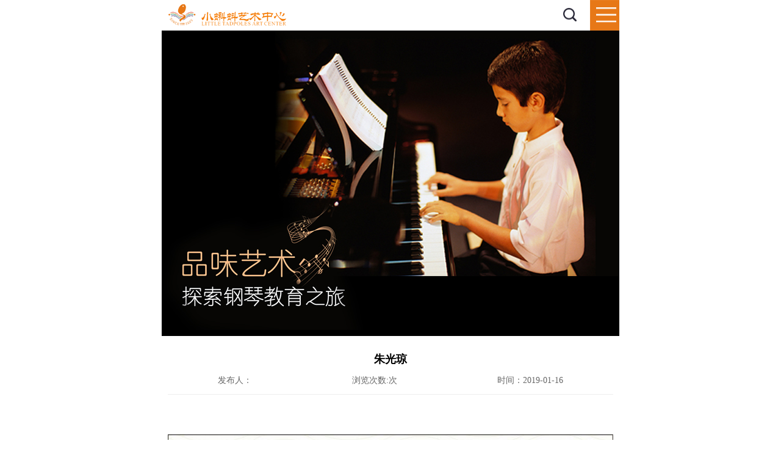

--- FILE ---
content_type: text/html; charset=utf-8
request_url: http://m.xkdys.com/index.php?m=content&c=index&a=show&catid=200&id=549
body_size: 2623
content:
<!DOCTYPE html>
<html lang="zh">
<head>
<meta charset="UTF-8" />
<meta name="viewport" content="width=device-width,user-scalable=no" />
<meta http-equiv="X-UA-Compatible" content="ie=edge" />
<title>朱光琼 - 师资团队 - 小蝌蚪钢琴艺术中心</title>
<meta name="keywords" content="小蝌蚪钢琴艺术中心">
<meta name="description" content="小蝌蚪钢琴学校法人代表，中国音乐家协会会员、中国音乐家协会考级评委、中央音乐学院师资认证钢琴高级教师、中央音乐学院奥尔夫师资认证高级教师，毕业于合肥师范学院">
<link rel="stylesheet" type="text/css" href="http://m.xkdys.com/statics/images/mxkd/css/style.css" />
<script src="http://m.xkdys.com/statics/images/mxkd/js/jquery-2.2.3.min.js"></script>
<script src="http://m.xkdys.com/statics/images/mxkd/js/touchslider.js"></script>
<script src="http://m.xkdys.com/statics/images/mxkd/js/jquery.SuperSlide.2.1.1.js"></script>
<script src="http://m.xkdys.com/statics/images/mxkd/js/more.js"></script>
</head>

<body>
<div class="wrap"> <header class="clearfix">
  <div class="header-cont"> <a href="http://m.xkdys.com/" class="logo"><img src="http://m.xkdys.com/statics/images/mxkd/img/logo.png" /></a>
    <div class="ss-btn"> <img src="http://m.xkdys.com/statics/images/mxkd/img/zoom.png" alt="" /> </div>
    <a href="javascript:void(0)" class="nav-btn"><img src="http://m.xkdys.com/statics/images/mxkd/img/bar.png" /></a> </div>
    <form action="http://m.xkdys.com/index.php" method="get">
    <div class="ss-cont">
      <input type="hidden" name="m" value="search"/>
      <input type="hidden" name="typeid" value="0" id="typeid"/>
      <input type="text"  name="q" id="q" placeholder="请输入您要搜索的关键词" class="t1" />
      <input type="submit" value=" " class="t2">
      <span class="cancel">取消</span> </div>
    </form>
</header>
<div class="navbar">
  <ul>
    <li> <a href="http://m.xkdys.com/">网站首页</a> </li>
    <li> <a href="http://m.xkdys.com/index.php?m=content&c=index&a=lists&catid=2">关于我们</a> </li>
    <li> <a href="http://m.xkdys.com/index.php?m=content&c=index&a=lists&catid=205">课程介绍</a> </li>
    <li> <a href="http://m.xkdys.com/index.php?m=content&c=index&a=lists&catid=200">师资力量</a> </li>
    <li> <a href="http://m.xkdys.com/index.php?m=content&c=index&a=lists&catid=225">学生园地</a> </li>
    <li> <a href="http://m.xkdys.com/index.php?m=content&c=index&a=lists&catid=147">新闻动态</a> </li>
    <li> <a href="http://m.xkdys.com/index.php?m=content&c=index&a=lists&catid=152">联系我们</a> </li>
  </ul>
</div>
  <div class="neibanner"> <img src="http://m.xkdys.com/statics/images/mxkd/img/neibanner.jpg" alt="" /> </div>
  <div class="clearfix detailpage ">
    <div class="left">
      <div class="detail-tit">
        <h2>朱光琼</h2>
        <p> <span>发布人：</span><span>浏览次数:<b id="hits"></b>次</span>
        <span>时间：2019-01-16</span>
        </p>
      </div>
      <div class="detail-cont"> <span font-size:="" microsoft="" style="color: rgb(51, 51, 51); font-family: ">&nbsp; &nbsp; <img alt="" src="http://www.xkdys.com/uploadfile/2019/0330/20190330042104311.jpg" style="width: 860px; height: 1216px;" />&nbsp; &nbsp;<br />
&nbsp; &nbsp; &nbsp; &nbsp;小蝌蚪钢琴学校法人代表，中国音乐家协会会员、中国音乐家协会考级评委、中央音乐学院师资认证钢琴高级教师、中央音乐学院奥尔夫师资认证高级教师，毕业于合肥师范学院，后分别在中央音乐学院、上海音乐学院持续学习9年，至2019年已从教26年， 2005年创办小蝌蚪钢琴学校至今，2015开始研发小蝌蚪新课程体系，2017年小蝌蚪新模式下全新的课程体系投入使用，坚定走好每一步并坚信＂实践是检验真理的唯一标准＂。</span> <img src="http://www.xkdys.com/uploadfile/2019/0116/20190116100150446.jpg"> </div>
      <div class="fenpian"> <a href="http://m.xkdys.com/index.php?m=content&c=index&a=show&catid=200&id=547"><span>上一篇：</span><span>张于艳</span></a> <a href="http://m.xkdys.com/index.php?m=content&c=index&a=show&catid=200&id=622"><span>下一篇：</span><span>李丽华</span></a>
	  <a href="" class="back-btn">返回列表页</a>
	  </div>
    </div>
  </div>
  <div class="hot-tui">
    <div class="clearfix div1">
      <h2 class="fl">热门推荐<b></b></h2>
      <a href="http://m.xkdys.com/index.php?m=content&c=index&a=lists&catid=147" class="more fr">更多</a> </div>
    <ul class="news-tui">
        
            <li  style="margin-left:0;" > <a href="http://m.xkdys.com/index.php?m=content&c=index&a=show&catid=226&id=329"><span></span>2021年音协安徽考区（寒假）...</a> </li>
            <li > <a href="http://m.xkdys.com/index.php?m=content&c=index&a=show&catid=226&id=312"><span></span>2020年全国音乐素养等级考试...</a> </li>
            <li  style="margin-left:0;" > <a href="http://m.xkdys.com/index.php?m=content&c=index&a=show&catid=175&id=306"><span></span>&ldquo;爱音乐&middot;爱生活&rdquo;－2020小...</a> </li>
            <li > <a href="http://m.xkdys.com/index.php?m=content&c=index&a=show&catid=226&id=289"><span></span>练琴小秘诀大汇总</a> </li>
            <li  style="margin-left:0;" > <a href="http://m.xkdys.com/index.php?m=content&c=index&a=show&catid=175&id=298"><span></span>小蝌蚪团队四月常州之旅</a> </li>
            <li > <a href="http://m.xkdys.com/index.php?m=content&c=index&a=show&catid=175&id=282"><span></span>中央音乐学院2018音乐等级考...</a> </li>
            <li  style="margin-left:0;" > <a href="http://m.xkdys.com/index.php?m=content&c=index&a=show&catid=175&id=281"><span></span>小蝌蚪高端钢琴教育新模式启...</a> </li>
            <li > <a href="http://m.xkdys.com/index.php?m=content&c=index&a=show&catid=175&id=279"><span></span>2017年小蝌蚪考级喜讯</a> </li>
            <li  style="margin-left:0;" > <a href="http://m.xkdys.com/index.php?m=content&c=index&a=show&catid=175&id=294"><span></span>合肥小蝌蚪钢琴艺术中心2018-...</a> </li>
        
          </ul>
	<div class="clear"></div>
  </div>
  <div class="footer">
  <div class="div1"> <a href="http://mxkdys.hfsxw.cn/">网站首页</a>
    </li>
    <a href="http://m.xkdys.com/index.php?m=content&c=index&a=lists&catid=2">关于我们</a> <a href="http://m.xkdys.com/index.php?m=content&c=index&a=lists&catid=205">课程介绍</a> <a href="http://m.xkdys.com/index.php?m=content&c=index&a=lists&catid=200">师资力量</a> <a href="http://m.xkdys.com/index.php?m=content&c=index&a=lists&catid=224">学生园地</a> <a href="http://m.xkdys.com/index.php?m=content&c=index&a=lists&catid=147">新闻动态</a> <a href="http://m.xkdys.com/index.php?m=content&c=index&a=lists&catid=152">联系我们</a> </div>
  <div class="div2">
    <h2>联系我们</h2>
    <p><img src="http://m.xkdys.com/statics/images/mxkd/img/i1.png" alt="" />24小时服务热线：0551-65359080 </p>
    <p><img src="http://m.xkdys.com/statics/images/mxkd/img/i2.png"/>服务邮箱：948030979@qq.com</p>
    <p><img src="http://m.xkdys.com/statics/images/mxkd/img/i3.png" alt="" />传真：0551-65359080</p>
    <p><img src="http://m.xkdys.com/statics/images/mxkd/img/i4.png"/>合肥高新区天柱路19号梦园小区梦园商城A座301室</p>
  </div>
  <form method="post" action="index.php?m=formguide&c=index&a=show&formid=15&siteid=1" name="myform" id="myform">
    <div class="message">
      <input type="text" name="info[tel]" id="tel" placeholder="留下你的电话号码我们直接联系您！" />
      <input type="hidden" name="info[name]" id="name" value=" " />
      <input type="hidden" name="info[address]" id="address" value=" " />
      <input type="hidden" name="info[email]" id="email" value=" " />
      <input type="submit" name="dosubmit" id="dosubmit" value="提交" />
    </div>
  </form>
  <div class="code"> <img src="http://m.xkdys.com/statics/images/mxkd/img/c1.png" alt="" /> <img src="http://m.xkdys.com/statics/images/mxkd/img/c2.png" alt="" /> </div>
</div>
<div class="copyright">
  <p> COPYRIGHT©2007-2020 小蝌蚪钢琴艺术中心  <br />
   版权所有 <a href="https://beian.miit.gov.cn/" target="_blank" style="color:#fff;">皖ICP备18026474号-1</a> </p>
</div>
 </div>
</body>
</html>
<script language="JavaScript" src="http://m.xkdys.com/api.php?op=count&id=549&modelid=3"></script>

--- FILE ---
content_type: text/html; charset=utf-8
request_url: http://m.xkdys.com/api.php?op=count&id=549&modelid=3
body_size: 57
content:
API handler does not exist

--- FILE ---
content_type: text/css
request_url: http://m.xkdys.com/statics/images/mxkd/css/style.css
body_size: 5280
content:
@charset "utf-8";     
/* reset */  
*{ box-sizing: border-box; margin:0; padding:0; font-weight: normal;}
body,div,dl,dt,dd,ul,ol,li,h1,h2,h3,h4,h5,h6,pre,code,form,fieldset,legend,textarea,p,blockquote,th,td,input,select,textarea,button {margin:0;padding:0;
font-size: 14px;}  /* 初始化标签在所有浏览器中的margin、padding值 */  
fieldset,img {border:0 none}  /* 重置fieldset（表单分组）、图片的边框为0*/  
dl,ul,ol,menu,li {list-style:none}   /* 重置类表前导符号为onne,menu在HTML5中有效 */  
blockquote, q {quotes: none}   /* 重置嵌套引用的引号类型 */  
blockquote:before, blockquote:after,q:before, q:after {content:'';content:none}  /* 重置嵌套引用*/  
input,select,textarea,button {vertical-align:middle; border:none; background:none;}  /* 重置表单控件垂直居中*/  
button {border:0 none;background-color:transparent;cursor:pointer}  /* 重置表单button按钮效果 */  
body {background:#fff}   /* 重置body 页面背景为白色 */  
body,th,td,input,select,textarea,button {font-size:12px;line-height:1 ;font-family:"微软雅黑", "黑体","宋体";color:#666} /* 重置页面文字属性 */  
a {color:#666;text-decoration:none}  /* 重置链接a标签 */  
a:active, a:hover {text-decoration:none}   /* 重置链接a标签的鼠标滑动效果 */  
address,caption,cite,code,dfn,em,var {font-style:normal;font-weight:normal}  /* 重置样式标签的样式 */  
caption {display:none;}    /* 重置表格标题为隐藏 */  
table {width:100%;border-collapse:collapse;border-spacing:0;table-layout:fixed;}    /* 重置table属性 */  
img{ display: block; max-width: 100%;}  /* 图片在当前行内的垂直位置 */  
select{ outline: none;}
.fl{ float:left;}
.fr{ float:right;}
.clearfix{*zoom:1;} 
.clearfix:before,.clearfix:after{display:table; line-height:0; content:"";}
.clearfix:after{clear:both;}
a {outline: none;}    
a:active {star:expression(this.onFocus=this.blur());} 
.bg-block{ height: 15px; background: #F5F5F5;}
.clear{clear:both;}
.wrap{ max-width: 750px; width: 100%;  margin:auto; overflow: hidden; position: relative; }


.wrap{ max-width: 750px; width:100%; margin:auto; overflow: hidden; }
header{position: fixed; top: 0; max-width: 750px;  z-index: 9999; background:#fff;  height: 50px;  overflow: hidden; width: 100%; margin: 0 auto;
display: flex; justify-content:space-between; align-items: center; } 
.logo{width: 90%;  padding-left: 10px;}
.logo img{ height: 40px;}
.nav-btn img{height:50px; }
.ss-btn img{ height:22px; width: 22px; display: block; }
.ss-btn{ display: block; width: 24px !important;  height: 24px !important; margin-right: 20px;}
.header-cont{ display: flex; top: 0; left: 0; right: 0; height: 50px; align-items: center; position: absolute; width: 100%;}
.ss-cont{ display: flex; left: -100%; position: absolute; align-items: center; justify-content: space-between; width: 100%; padding: 0 10px; }
.t2{ display: block; background: #fff url(../img/zoom.png) no-repeat center; width: 24px; height: 24px; background-size: 100% 100%;}
.t1{ font-size: 14px; color: #666; width:80%;  height: 30px;}
header form{height:30px;}

.navbar{ position: fixed; top:50px;  background:#FFFFFF;   left: 0; right: 0;
 display: none;z-index: 333; right: 0; width:100%; max-width: 750px; margin: 0 auto;} 
.navbar li a{ display: block; text-align: center; font-size: 16px; padding:15px 0; color: #000; width: 100%;  }
.navbar li{  transition:all  0.36s;  animation-duration:1s;  animation-name:fadeLeft; animation-fill-mode:both;  width:100%;
border-bottom: 1px solid #f5f5f5;}

.banner{ position: relative; margin-top: 50px;}
.banner .hd{ position: absolute; bottom: 15px; z-index: 3; left: 0; right: 0;}
.banner .hd ul{ display: flex; justify-content: center;} 
.banner .hd li{ height: 2px; background: #fff; margin: 0 5px; width: 10px; height: 10px; border-radius: 100%}
.banner .hd li.on{ background: #E60012;}


.biaodan{ padding: 30px;  box-shadow: 0 0 5px 3px rgba(0,0,0,0.1);}
.biaodan h3{font-size: 18px; text-align: center; color: #e77817; padding:0 0 15px 0;}
.biaodan input{ display: block; outline:none; padding-left: 10px; color: #999; border:1px solid #F5F5F5; height: 40px; width: 100%; margin-bottom: 20px;}
.biaodan input[type=submit]{  background:#E77817; font-size: 16px; color: #fff; width: 150px; margin: 0 auto;}
.biaodan select{ width: 100%; border:1px solid #F5F5F5;    margin-bottom: 20px; color: #999; font-size: 14px; height: 40px; line-height: 40px; padding-left: 1%; }


.title h3{ text-align: center; color:#343434; font-size: 20px;  position: relative;} 
.title h5{ color: #343434; font-size: 12px; text-transform: uppercase; text-align: center; font-family: arial; 
 position: relative; white-space: nowrap; overflow: hidden; height: 30px; line-height: 30px;}
.title p{ text-align: center; font-size: 14px; color: #343434; padding:0 10px; white-space: nowrap; height: 30px; line-height: 30px; overflow: hidden;
text-overflow: ellipsis;}
.title{ padding-bottom: 30px;}

.sec1{ padding: 40px 0 10px 0;}
.sec1 ul{ display: flex; flex-wrap: wrap; margin-right: -10px; }
.sec1 li a{ display: block; padding-right: 10px;}
.sec1 li img{ display: block; width: 100%;}
.sec1 li{ width: 50%; padding-bottom: 20px; }
.sec1 li h3{ font-size: 16px; text-align: center; padding: 20px 0 10px 0; color: #aaa;}
.sec1 li span{ color: #000; font-size: 16px; text-align: center; display: block;}
.sec1 li:last-child span{ padding-top: 25px; line-height: 24px;}

.sec2{ padding: 0 10px;}
.sec2 .div1 img{ width: 100%; margin: 0 auto;}
.sec2 .p1{  line-height: 24px; font-size: 14px; background:#fef7f1; padding: 10px;}

.zixun{ padding-bottom: 40px;}

.sec4{ background-size: 100% 100%;}
.tab-wrap{ border-bottom: 1px solid #eeeeee; margin-bottom: 20px;}
.tab-wrap .tab-hd{  margin: 0 auto;}
.tab-wrap .tab-hd ul{ display: flex; justify-content: space-around;}
.tab-wrap .tab-hd li{  font-weight: bold; color: #333; font-size: 18px; position: relative;
height: 80px; line-height: 80px; cursor: pointer; transition: all 0.6s;}
.tab-wrap .tab-hd li a{color:#333;}
.tab-wrap .tab-hd li.on b{ display: block; width: 0; height: 0; border-bottom: 8px solid #E77817; border-left: 8px solid transparent;
border-right: 8px solid transparent; border-top: 8px solid transparent; position: absolute; left: 50%; bottom: 0;}

.sec4 .box li a{ display: block;  clear: both;  display: flex;  box-shadow: 0 0 3px 2px rgba(0,0,0,0.1);  margin: 10px;}
.sec4 li figure{  width: 38%;}
.sec4 li figure img{ width: 100%;}
.sec4 li figcaption{  background: #fff; padding:10px; width: 62%; position: relative;}
.sec4 li h2{ padding: 10px 0;}
.sec4 li h2 span{  display: inline-block; font-weight: bold; color: #000; font-size: 20px;}
.sec4 li h2 b{  display: inline-block;  color: #E77817; font-size: 14px; padding-left: 10px;}
.sec4 li p{ color: #888; font-size: 13px; line-height: 30px; height: 60px; overflow: hidden;}
.sec4 li i{ display: block; background: #E77817; height: 2px; width: 18px; margin-top: 20px; }
.sec4 li strong{ display: block; border-top: 1px solid #F5F5F5; text-align: right;  color: #E77817; padding-right: 10px;
position: absolute; left: 0; right: 0; bottom: 0; height: 35px; line-height: 35px;}

.sec4 .w1280{ position: relative;}
.sec4 .list{ display: none;}
.sec4 .prev{ position: absolute;  height: 40px; width: 40px; background: #E77817;  bottom: -70px; line-height: 50px; left: 38%;
text-align: center; transition: all 0.6s; cursor: pointer; display: flex;align-items: center; justify-content: center;}
.sec4 .next{  position: absolute;  height: 40px; width: 40px; background: #E77817;   bottom: -70px; line-height: 50px;
text-align: center; transition: all 0.6s; cursor: pointer; display: flex; align-items: center; justify-content: center; right: 38%;}


.sec5{ background: url(../img/bg1.png) no-repeat top center; width: 100%; overflow: hidden; padding: 40px 0 30px 0; margin-top: 100px;}
.sec5 .title h3{ color:#fff; } 
.sec5 .title h5{ color: #fff; }
.sec5 .title p{ color: #fff; }
.sec5 ul{ margin-top: 0px; display: flex; flex-wrap: wrap; justify-content: space-between; padding: 0 10px;}
.sec5 ul li{ border-radius: 10px; padding:10px 5px; width:50%; background: #fff; margin-bottom: 10px; width: 49%;}
.sec5 ul li a{ display: block;}
.sec5 ul li img{ display: block;  height: 36px; margin: 5px auto; }
.sec5 ul li p{ color: #333; font-size: 14px; text-align: center; line-height: 24px; }



.sec6{ padding: 40px 0;}
.sec6 .tab-wrap{ margin-top: -30px;}

.sec6 .ul1{ display: flex; flex-wrap: wrap; }
.sec6 .ul1 li{ width: 49.5%; margin-left:1%; margin-bottom: 40px; position: relative; float:left;}
.sec6 .ul1 li figcaption{ position: absolute; left: 10%; right: 10%; bottom: -39px; z-index: 33;}

.sec6 .ul1 li h3{ background: rgba(0,0,0,0.8); color: #fff; font-size: 14px; text-align: center; height: 40px; line-height: 40px;}
.sec6 .ul1 li h4{ background: #f1f1f1;  font-size: 14px; text-align: center; height: 40px; line-height: 40px;
display: flex; align-items: center; justify-content: center;}
.sec6 .ul1{display:none;}
.sec6 .ul1.on{display:block;}

.sec7 .title{ padding-bottom: 0;}
.sec7 .ul-list ul{ display: flex;  flex-wrap: wrap; justify-content: space-between; padding: 0 10px;}
.sec7 .ul-list li{  width: 49%; margin-left: 1%; box-shadow: 0 0 5px 5px rgba(0,0,0,0.1); margin-bottom: 20px;}
.sec7 .ul-list li a{ display: block;  }
.sec7 .ul-list li h4{ font-size: 14px; color: #888;}
.sec7 .ul-list li figcaption{ padding: 10px;}
.sec7 .ul-list li h2{ color: #000; font-size: 16px;  height: 30px; line-height: 30px; overflow: hidden;}
.sec7 .ul-list li p{ line-height: 24px; color: #888; font-size: 14px; height: 48px; overflow: hidden;}
.sec7 .ul-list{display:none;}
.sec7 .ul-list.on{display:block;}

.footer{ background: url(../img/footer-bg.png) no-repeat top center; background-size: 100% 100%; padding: 30px 10px; margin-top: 20px;}
.footer .div1{ display: flex; flex-wrap: wrap;  border-bottom: 1px solid #be6f2e; padding-bottom: 20px;}
.footer .div1 a{ display: block; width: 25%; color: #000;font-size: 14px; padding: 10px 0; text-align: left;}
.footer .div2 img{ display: inline-block; vertical-align: middle; margin-right: 10px;}
.footer .div2 p{ color: #000; font-size: 14px;  line-height: 30px;}
.footer .div2 h2{ padding: 15px 0 20px 0; color: #000; font-size: 18px;}
.footer .div2{ padding: 20px 0;}

 .message{ border:2px solid #181818; height: 44px;  background: #181818;  display: flex; justify-content: space-between; line-height: 44px;
 width: 95%; margin: 15px auto 0 auto;}
 .message input[type=text]{ background: #181818; color: #7b7b7b; font-size: 14px; display: block;  height: 40px; line-height: 40px;
width: 80%; padding-left: 10px; outline:none;}
.message input[type=submit]{ background: #e77817; color: #fff; font-size: 14px; width: 20%; height: 40px;}
.footer .code{ display: block; margin: 0 auto; display: flex; justify-content: space-around; width: 210px; margin-top: 25px;}
.footer .code img{ display: block; margin: 0 10px;}

.copyright{ background: #000; padding: 10px 0;}
.copyright p{ color: #fff; opacity: 0.5;  text-align: center; line-height: 22px;}


.neibanner{ margin-top: 50px;}
.neibanner img{ display: block; width: 100%; height: auto; }

.breadcrumb{ padding:30px 10px 20px 10px;  border-bottom: 5px solid #F5F5F5;}
.breadcrumb h3{ font-size: 20px; font-weight: bold; color: #000;  padding-bottom: 25px; text-align: center;}
.fenlei { display: flex; flex-wrap: wrap; justify-content: center;}
.fenlei a{ display: inline-block; color: #666; font-size: 14px; background: #F5F5F5; height: 36px; line-height: 36px; padding: 0 20px;
border-radius: 5px; margin: 0 10px 10px 0; text-align: center;}
.fenlei{ text-align: left;}
.fenlei a.on,.fenlei a:hover{ background: #E77817; color: #fff;}

.newslist{ padding: 25px 10px;}
.newslist li a{ display: flex; padding: 15px 0 ; border-bottom: 1px solid #F5F5F5; }
.newslist li figure{ width: 35%; }
.newslist li figure img{ width: 100%;}
.newslist li figcaption{  padding-left: 10px; width: 65%;}
.newslist li h2{ color: #000; font-size: 16px; margin:5px 0; height: 20px; line-height: 20px; overflow: hidden; white-space: normal; text-overflow: ellipsis; font-weight: bold;} 
.newslist li p{ color: #666; font-size:14px; line-height: 24px; height:48px; overflow: hidden; }
.newslist li h3{ padding: 10px 0 10px 0;}
.newslist .view { display: inline-block; background: url(../img/view.png) no-repeat left center; padding-left: 22px; color: #999; font-size: 14px; height: 16px;}
.newslist .time{ display: inline-block; background: url(../img/time.png) no-repeat left center; padding-left: 22px;  color: #999; font-size: 14px; height: 16px}


.fenye{ display: flex; padding: 15px 10px 25px 10px; justify-content: center;}
.fenye a{ background: #f5f5f5; color: #333; display: block; padding: 10px; margin: 0 5px;}
.fenye span{ background: #E77817; color: #fff; display: block; padding: 10px; margin: 0 5px;}
.fenye a.on{ background: #E77817; color: #fff;}

.hot-tui { padding: 0 10px; }
.hot-tui .div1{   border-bottom: 1px solid #F5F5F5; margin-bottom: 25px;}
.hot-tui h2{ color: #000; font-size: 16px; font-weight: bold; height: 40px; line-height: 40px; position: relative;}
.hot-tui h2 b{ display: block; background: #E77817; width:70px; height: 2px; }
.hot-tui  a.more{ color: #E77817; font-size: 16px; height: 40px; line-height: 40px; padding-right: 5px;}
.news-tui ul{width:100%;}
.news-tui li a{ display: block; height: 36px; line-height: 36px; text-align: center; color: #333;  text-align: left; overflow: hidden; padding: 0 5px;} 
.news-tui li span{ display: inline-block; width: 8px; height: 8px; background: #E77817; transform: rotate(45deg); margin-right: 10px;}
.news-tui li{ overflow: hidden;width: 49%; margin-left:2%; float:left;}



.caselist{ padding: 25px 5px 10px 5px; display: flex; flex-wrap: wrap; justify-content: space-between;}
.caselist li{ width: 50%; margin-bottom: 10px; padding: 0 5px;}
.caselist li figure{ overflow: hidden;}
.caselist li figcaption{  background: #F5F5F5; padding:5px;  }
.caselist li h4{ color: #000; text-align: center; font-size: 16px; line-height:26px;padding:10px 0; transition: all 0.6s;}
.caselist li h5{ color: #999; font-size: 14px; line-height:26px; padding-bottom: 15px; transition: all 0.6s;}  




.detailpage { padding: 25px 10px 0 10px;}
.detailpage .detail-tit h2{ font-size:18px; text-align: center; color: #000;font-weight: bold;line-height: 26px;}
.detailpage .detail-tit p{ text-align: center;padding: 15px 0; display: flex; justify-content: space-around;}
.detailpage .detail-tit p span{ display: inline-block; }
.detailpage .detail-tit{ border-bottom: 1px solid #eee; margin-bottom: 0.5rem;}
.detailpage .detail-cont { line-height:30px; font-size: 14px; color: #333;}
.detailpage .detail-cont p{ line-height:30px; font-size: 14px; color: #333;}
.detailpage .detail-cont img,.detailpage .detail-cont  p img{ display: block; max-width: 100%; margin:0.375rem auto}

.fenpian{ padding:20px 0; border-top: 1px solid #F5F5F5; margin-top: 20px;  position: relative;}
.fenpian a{ display: flex; font-size: 14px; color: #333;  padding: 10px 0;}
.fenpian a span{ color: #666;}
.fenpian .back-btn{ display: block; color: #fff; background: #E77817; width: 5rem; height: 36px; line-height: 36px; text-align: center;
border-radius: 5px; margin:0.625rem auto 0 auto; padding: 0;}

.contact-page{ padding: 25px 10px;}

.ab-tit h2{ font-size: 20px; text-align: center; padding: 0 0 0.375rem 0; font-weight: bold;}
.ab-tit span{ font-size: 16px;  display: inline-block; vertical-align: middle; margin-left: 10px; color: #999; text-transform: uppercase;}
.ab-tit p{ color: #333; font-size: 13px; text-align: center;}

.map img{ display: block; max-width:750px; width: 100%; margin: auto;}
.cont-info { padding: 1.75rem 0  0 0;}
.cont-info h2{ font-weight: bold; color: #33; font-size: 20px; padding-bottom: 25px;}
.cont-info h3{ font-size: 25px; color:#C60813; font-family: symbol;}
.cont-info h4 span{ font-size: 25px; color:#C60813; font-family: symbol; display: inline-block; margin-right: 50px; text-decoration: underline;
background: url(../img/qq.jpg) no-repeat left center; padding-left: 40px;}
.cont-info .div{ float: left;}
.cont-info .div-nei{ padding-bottom: 50px;}
.cont-info .code-img{ float: left; width: 150px;}
.code-img p{ text-align: center; font-size: 16px; color: #666; padding-top: 20px;}
.code-img img{ display: block; width: 10s0px; height: 100px; margin: auto;}
.cont-info .div2{  padding-left: 80px; padding-right: 80px; border:1px solid #F5F5F5; border-top: none; border-bottom: none;
margin-left: 60px; margin-right: 60px;}
.cont-info .div3 p{ line-height: 36px; font-size: 16px; color: #666;}



.link-cont ul{ display: flex; flex-wrap: wrap;}
.link-cont li h3{ color: #000; font-weight: bold; font-size: 16px; text-align: center;}
.link-cont li p{ text-align: center; font-size: 14px; color: #666; padding: 0.375rem 0; line-height: 26px;}
.link-cont li{  width: 49%; border-right: 1px solid #F5F5F5; margin-bottom: 0.5rem; padding: 0 0.5rem;}
.link-cont li:nth-child(2n){ border-right: none;}
.link-cont h6{ font-size: 16px; text-align: center; color: #666; font-weight: normal;}
.link-cont li img{ display: block; margin: 0.75rem auto; height: 40px;}
.cont-biao{ background: #fff; padding: 10px;}
.cont-biao .ab-tit{ padding: 45px 0 35px 0; border-top: 5px solid #F5F5F5; margin-top: 15px;}
.cont-biao div.clearfix span{ display: inline-block; width: 20%; font-size: 14px; color: #333;  height:40px; line-height: 40px;}
.cont-biao input{ width:80%; background: #fff; height:40px; line-height: 40px; padding-left: 10px; border:1px solid #F5F5F5;
color: #666; font-size: 14px;}
.cont-biao div.clearfix div{ display: flex; padding-bottom: 0.5rem; }
.cont-biao div.div2{  display: flex; padding-bottom: 0.5rem; }
.cont-biao textarea{ height: 4.5rem;  width:80%; vertical-align: top;   background: none; border:none; background: #fff;
font-size: 14px; color: #666; padding-top: 10px; padding-left: 10px; border:1px solid #F5F5F5; resize: none;}

.cont-biao .div1{ text-align: center; display: flex; justify-content: center; padding-top: 0.875rem;}
.cont-biao .sub,.cont-biao .res{ background: none; border:none; display: inline-block; width: 5rem;
 text-align: center; background: #E77817; font-size: 16px; color: #fff; cursor: pointer;}
.cont-biao .res{ background: #000; margin-left: 0.75rem;}



--- FILE ---
content_type: application/javascript
request_url: http://m.xkdys.com/statics/images/mxkd/js/touchslider.js
body_size: 6758
content:
/**
 * TouchSlider v1.2.9
 * By qiqiboy, http://www.qiqiboy.com, http://weibo.com/qiqiboy, 2013/06/26
 */
eval(function(B,D,A,G,E,F){function C(A){return A<62?String.fromCharCode(A+=A<26?65:A<52?71:-4):A<63?'_':A<64?'$':C(A>>6)+C(A&63)}while(A>0)E[C(G--)]=D[--A];return B.replace(/[\w\$]+/g,function(A){return E[A]==F[A]?A:E[A]})}('(1(K,N){"use strict";b G=("createTouch"X 3)||("ontouchstart"X K),I=3.createElement("div").n,E=(1(){b V={OTransform:["-Cy-","otransitionend"],WebkitTransform:["-webkit-","webkitTransitionEnd"],MozTransform:["-moz-","BH"],msTransform:["-BX-","MSTransitionEnd"],transform:["","BH"]},U;e(U X V)W(U X I)s V[U];s l})(),J=[["Bh","k","BK"],["height","top","bottom"]],O=E&&E[R],B=1(V){s(V+"").CD(/^-BX-/,"BX-").CD(/-([CA-C0]|[R-C3])/ig,1(U,V){s(V+"").toUpperCase()})},C=1(V){b U=B(O+V);s(V X I)&&V||(U X I)&&U},H=1(U,V){e(b A X V)W(v U[A]=="6")U[A]=V[A];s U},F=1(V){b A=V.children||V.childNodes,U=[],B=R;e(;B<A.t;B++)W(A[B].BO===S)U.push(A[B]);s U},P=1(V,U){b B=R,A=V.t;e(;B<A;B++)W(U.Bs(V[B],B,V[B])===l)BT},V=1(V){V=U.Z.BB(V);V.$()},M=G?"touchstart":"mousedown",D=G?"touchmove":"mousemove",L=G?"touchend":"mouseup",A=E[S]||"",U=1(V,A){W(!(f instanceof U))s BA U(V,A);W(v V!="CG"&&!V.BO){A=V;V=A.Ct}W(!V.BO)V=3.getElementById(V);f.a=H(A||{},f.Cu);f.y=V;W(f.y){f.8=f.y.CU||3.CJ;f.Bw()}};U.Z=U.prototype={Cl:"S.T.C2",Cu:{Ct:"slider",r:R,BV:j,BE:600,0:5000,5:"k",CQ:"center",Cs:j,Bj:l,B_:BA CB,CN:BA CB},d:1(V,D){W(v D=="CG"){b U=3.CZ&&3.CZ.CW&&CW(V,Bp)||V.currentStyle||V.n||{};s U[B(D)]}h{b A,C;e(A X D){W(A=="B1")C=("Ca"X I)?"Ca":"styleFloat";h C=B(A);V.n[C]=D[A]}}},9:1(U,A,B,V){W(U.Bd){U.Bd(A,B,V);s j}h W(U.Bn){U.Bn("Cd"+A,B);s j}s l},Cw:1(U,A,B,V){W(U.Bd){U.removeEventListener(A,B,V);s j}h W(U.Bn){U.detachEvent("Cd"+A,B);s j}s l},BB:1(B){b U={},C="changedTouches BS Bt w view which B5 B4 fromElement offsetX offsetY o q toElement".split(" ");B=B||K.event;P(C,1(){U[f]=B[f]});U.w=B.w||B.srcElement||3;W(U.w.BO===C1)U.w=U.w.CU;U.$=1(){B.$&&B.$();U.CL=B.CL=l};U.Bu=1(){B.Bu&&B.Bu();U.B7=B.B7=j};W(G&&U.BS.t){U.o=U.BS.Co(R).o;U.q=U.BS.Co(R).q}h W(v B.o=="6"){b A=3.documentElement,V=3.CJ;U.o=B.B5+(A&&A.CH||V&&V.CH||R)-(A&&A.CF||V&&V.CF||R);U.q=B.B4+(A&&A.Cv||V&&V.Cv||R)-(A&&A.B2||V&&V.B2||R)}U.B$=B;s U},i:1(U,V){s 1(){s U.apply(V,arguments)}},Bw:1(){f.u=F(f.y);f.t=f.u.t;f.a.0=BR(f.a.0);f.a.BE=BR(f.a.BE);f.a.r=BR(f.a.r);f.a.BV=!!f.a.BV;f.a.0=g.BP(f.a.0,f.a.BE);f.CX=!!G;f.css3transition=!!E;f.m=f.a.r<R||f.a.r>=f.t?R:f.a.r;W(f.t<S)s l;f.Cf=3.createComment("\\Q Powered by CY Cz"+f.Cl+",\\Q author: Bc,\\Q email: imqiqiboy@gmail.Be,\\Q blog: Ce://www.Bc.Be,\\Q Ch: Ce://Ch.Be/Bc\\Q");f.8.BY(f.Cf,f.y);Ck(f.a.5){BC"CC":BC"down":f.5=f.a.5;f.2=S;BT;BC"BK":f.5="BK";Cr:f.5=f.5||"k";f.2=R;BT}f.9(f.y,M,f.i(f.CR,f),l);f.9(3,D,f.i(f.Cn,f),l);f.9(3,L,f.i(f.Bb,f),l);f.9(3,"touchcancel",f.i(f.Bb,f),l);f.9(f.y,A,f.i(f.BH,f),l);f.9(K,"BI",f.i(1(){_(f.CT);f.CT=BQ(f.i(f.BI,f),Cm)},f),l);W(f.a.Bj){f.9(f.y,"mousewheel",f.i(f.Bv,f),l);f.9(f.y,"DOMMouseScroll",f.i(f.Bv,f),l)}f.z=f.a.BV;f.BI()},x:1(C,U,D){b A=R,E=U,V=B("-"+C);e(;E<D;E++)A+=f["Br"+V](f.u[E]);s A},BZ:1(D,A){b U=B("-"+D),V=f.x(D,A,A+S),C=f.x(D,R,A)+f["Br"+U](f.y)/T-f["Bg"+U](f.y)/T;Ck(f.a.CQ){BC"k":s-C;BC"BK":s f[D]-V-C;Cr:s(f[D]-V)/T-C}},BI:1(){_(f.BW);b A=f,D,C=J[f.2][R],V=B("-"+C),U=f.d(f.8,"Bo");f.d(f.8,{CS:"By",B0:"By",listStyle:"Cp",Bo:U=="static"?"Cq":U});f[C]=f["Bg"+V](f.8);D={B1:f.2?"Cp":"k",display:"block"};P(f.u,1(){W(A.a.Cs)D[C]=A[C]-A["Bm"+V](f)-A["Bf"+V](f)-A["BF"+V](f)+"Y";A.d(f,D)});f.Bz=f.x(C,R,f.t);D={Bo:"Cq",CS:"By"};D[O+"Bx-Cx"]="B8";D[C]=f.Bz+"Y";D[J[f.2][S]]=f.t?f.BZ(C,f.m)+"Y":R;f.d(f.y,D);f.d(f.8,{B0:"visible"});f.z&&f.Ba();s f},BN:1(V,A){b B=J[f.2][S],G=J[f.2][R],E=C("Bx"),L=BD(f.d(f.y,B))||R,N,O={},D,H=f.x(G,V,V+S);V=g.Bq(g.BP(R,V),f.t-S);A=v A=="6"?f.a.BE:BR(A);N=f.BZ(G,V);D=N-L,A=g.c(D)<H?g.B9(g.c(D)/H*A):A;W(E){O[E]=B+" ease "+A+"BX";O[B]=N+"Y";f.d(f.y,O)}h{b M=f,I=R,K=A/CE,U=1(U,A,B,V){s-B*((U=U/V-S)*U*U*U-S)+A},F=1(){W(I<K){I++;M.y.n[B]=g.B9(U(I,L,D,K))+"Y";M.BW=BQ(F,CE)}h{M.y.n[B]=N+"Y";M.BH({CO:B})}};_(f.BW);F()}f.a.B_.Bs(f,V,f.u[f.m]);f.m=V;s f},Ba:1(){_(f.p);f.z=j;f.p=BQ(f.i(1(){f.5=="k"||f.5=="CC"?f.BM():f.BL()},f),f.a.0);s f},CM:1(){_(f.p);f.z=l;s f},stop:1(){f.CM();s f.BN(R)},BL:1(A,U){_(f.p);b V=f.m;A=v A=="6"?A=S:A%f.t;V-=A;W(U===l)V=g.BP(V,R);h V=V<R?f.t+V:V;s f.BN(V)},BM:1(A,U){_(f.p);b V=f.m;W(v A=="6")A=S;V+=A;W(U===l)V=g.Bq(V,f.t-S);h V%=f.t;s f.BN(V)},CR:1(A){A=f.BB(A);b U=A.w.nodeName.B6();W(!f.CX&&(U=="CA"||U=="img"))A.$();f.Cw(f.y,"Cj",V);f.4=[A.o,A.q];f.y.n[B(O+"Bx-Cx")]="B8";f.Bl=+BA Cb;f.Bi=BD(f.d(f.y,J[f.2][S]))||R},Cn:1(A){W(!f.4||A.Bt&&A.Bt!==S)s;A=f.BB(A);f.BJ=[A.o,A.q];b V,U=J[f.2][S],C=J[f.2][R],B=f.BJ[f.2]-f.4[f.2];W(f.7||v f.7=="6"&&g.c(B)>=g.c(f.BJ[S-f.2]-f.4[S-f.2])){A.$();B=B/((!f.m&&B>R||f.m==f.t-S&&B<R)?(g.c(B)/f[C]+S):S);f.y.n[U]=f.Bi+B+"Y";W(K.CI!=Bp){V=CI();W(V.Cc)V.Cc();h W(V.Cg)V.Cg()}W(B&&v f.7=="6"){f.7=j;_(f.p);_(f.BW)}}h f.7=l},Bb:1(E){W(f.4){W(f.7){b K=J[f.2][R],C=J[f.2][S],I=f.BJ[f.2]-f.4[f.2],H=g.c(I),A=H/I,U,G,B,D=f.m,F=R;f.9(f.y,"Cj",V);W(H>20){G=BD(f.d(f.y,J[f.2][S]));do{W(D>=R&&D<f.t){B=f.BZ(K,D);U=f.x(K,D,D+S)}h{D+=A;BT}}while(g.c(B-G)>U/T&&(D-=A))F=g.c(D-f.m);W(!F&&+BA Cb-f.Bl<250)F=S}I>R?f.BL(F,l):f.BM(F,l);f.z&&f.Ba()}BG f.Bi;BG f.BJ;BG f.4;BG f.7;BG f.Bl}},Bv:1(C){W(f.a.Bj){C=f.BB(C);b D=f,B=C.B$,U=R,A=R,V;W("Bk"X B){U=B.Bk;A=B.wheelDeltaY}h W("B3"X B)A=B.B3;h W("CK"X B)A=-B.CK;h s;W(!f.2&&g.c(U)>g.c(A))V=U;h W(A&&(!B.Bk||f.2&&g.c(U)<g.c(A)))V=A;W(V){C.$();_(f.Ci);f.Ci=BQ(1(){V>R?D.BL(S,l):D.BM(S,l)},Cm)}}},BH:1(V){W(V.CO==J[f.2][S]){f.a.CN.Bs(f,f.m,f.u[f.m]);f.z&&f.Ba()}},BU:1(){W(f.5==Bp)f.Bw();h{f.u=F(f.y);f.t=f.u.t;f.m=g.BP(g.Bq(f.t-S,f.m),R);f.BI()}},CP:1(V){f.y.appendChild(V);f.BU()},prepend:1(V){f.t?f.BY(V,R):f.CP(V)},BY:1(V,U){f.y.BY(V,f.u[U]);W(f.m>=U)f.m++;f.BU()},remove:1(V){f.y.removeChild(f.u[V]);W(f.m>=V)f.m--;f.BU()}};P(["Width","Height"],1(B,A){b V=A.B6();P(["Bm","Bf","BF"],1(C,V){U.Z[V+A]=1(U){s(BD(f.d(U,V+"-"+J[B][S]+(V=="BF"?"-Bh":"")))||R)+(BD(f.d(U,V+"-"+J[B][T]+(V=="BF"?"-Bh":"")))||R)}});U.Z["Bg"+A]=1(V){s V["CV"+A]-f["Bf"+A](V)-f["BF"+A](V)};U.Z["Br"+A]=1(V){s V["CV"+A]+f["Bm"+A](V)}});K.CY=U})(window)','n|0|1|2|_|$|if|in|px|fn|cfg|var|abs|css|for|this|Math|else|bind|true|left|false|index|style|pageX|timer|pageY|begin|return|length|slides|typeof|target|getSum|element|playing|timeout|function|vertical|document|startPos|direction|undefined|scrolling|container|addListener|clearTimeout|preventDefault|new|eventHook|case|parseFloat|speed|border|delete|transitionend|resize|stopPos|right|prev|next|slide|nodeType|max|setTimeout|parseInt|touches|break|refresh|auto|aniTimer|ms|insertBefore|getPos|play|_end|qiqiboy|addEventListener|com|padding|get|width|_pos|mouseWheel|wheelDeltaX|startTime|margin|attachEvent|position|null|min|getOuter|call|scale|stopPropagation|mouseScroll|setup|transition|hidden|total|visibility|float|clientTop|wheelDelta|clientY|clientX|toLowerCase|cancelBubble|0ms|ceil|before|origEvent|a|Function|up|replace|10|clientLeft|string|scrollLeft|getSelection|body|detail|returnValue|pause|after|propertyName|append|align|_start|overflow|resizeTimer|parentNode|offset|getComputedStyle|touching|TouchSlider|defaultView|cssFloat|Date|empty|on|http|comment|removeAllRanges|weibo|mouseTimer|click|switch|version|100|_move|item|none|relative|default|fixWidth|id|_default|scrollTop|removeListener|duration|o|v|z|3|8|9'.split('|'),168,183,{},{}))















/*!

 * TouchSlide v1.1

 * javascript触屏滑动特效插件，移动端滑动特效，触屏焦点图，触屏Tab切换，触屏多图切换等

 * 详尽信息请看官网：http://www.SuperSlide2.com/TouchSlide/

 *

 * Copyright 2013 大话主席

 *

 * 请尊重原创，保留头部版权

 * 在保留版权的前提下可应用于个人或商业用途



 * 1.1 宽度自适应（修复安卓横屏时滑动范围不变的bug）

 */



var TouchSlide=function(a){a=a||{};var b={slideCell:a.slideCell||"#touchSlide",titCell:a.titCell||".hd li",mainCell:a.mainCell||".bd",effect:a.effect||"left",autoPlay:a.autoPlay||!1,delayTime:a.delayTime||200,interTime:a.interTime||2500,defaultIndex:a.defaultIndex||0,titOnClassName:a.titOnClassName||"on",autoPage:a.autoPage||!1,prevCell:a.prevCell||".prev",nextCell:a.nextCell||".next",pageStateCell:a.pageStateCell||".pageState",pnLoop:"undefined "==a.pnLoop?!0:a.pnLoop,startFun:a.startFun||null,endFun:a.endFun||null,switchLoad:a.switchLoad||null},c=document.getElementById(b.slideCell.replace("#",""));if(!c)return!1;var d=function(a,b){a=a.split(" ");var c=[];b=b||document;var d=[b];for(var e in a)0!=a[e].length&&c.push(a[e]);for(var e in c){if(0==d.length)return!1;var f=[];for(var g in d)if("#"==c[e][0])f.push(document.getElementById(c[e].replace("#","")));else if("."==c[e][0])for(var h=d[g].getElementsByTagName("*"),i=0;i<h.length;i++){var j=h[i].className;j&&-1!=j.search(new RegExp("\\b"+c[e].replace(".","")+"\\b"))&&f.push(h[i])}else for(var h=d[g].getElementsByTagName(c[e]),i=0;i<h.length;i++)f.push(h[i]);d=f}return 0==d.length||d[0]==b?!1:d},e=function(a,b){var c=document.createElement("div");c.innerHTML=b,c=c.children[0];var d=a.cloneNode(!0);return c.appendChild(d),a.parentNode.replaceChild(c,a),m=d,c},g=function(a,b){!a||!b||a.className&&-1!=a.className.search(new RegExp("\\b"+b+"\\b"))||(a.className+=(a.className?" ":"")+b)},h=function(a,b){!a||!b||a.className&&-1==a.className.search(new RegExp("\\b"+b+"\\b"))||(a.className=a.className.replace(new RegExp("\\s*\\b"+b+"\\b","g"),""))},i=b.effect,j=d(b.prevCell,c)[0],k=d(b.nextCell,c)[0],l=d(b.pageStateCell)[0],m=d(b.mainCell,c)[0];if(!m)return!1;var N,O,n=m.children.length,o=d(b.titCell,c),p=o?o.length:n,q=b.switchLoad,r=parseInt(b.defaultIndex),s=parseInt(b.delayTime),t=parseInt(b.interTime),u="false"==b.autoPlay||0==b.autoPlay?!1:!0,v="false"==b.autoPage||0==b.autoPage?!1:!0,w="false"==b.pnLoop||0==b.pnLoop?!1:!0,x=r,y=null,z=null,A=null,B=0,C=0,D=0,E=0,G=/hp-tablet/gi.test(navigator.appVersion),H="ontouchstart"in window&&!G,I=H?"touchstart":"mousedown",J=H?"touchmove":"",K=H?"touchend":"mouseup",M=m.parentNode.clientWidth,P=n;if(0==p&&(p=n),v){p=n,o=o[0],o.innerHTML="";var Q="";if(1==b.autoPage||"true"==b.autoPage)for(var R=0;p>R;R++)Q+="<li>"+(R+1)+"</li>";else for(var R=0;p>R;R++)Q+=b.autoPage.replace("$",R+1);o.innerHTML=Q,o=o.children}"leftLoop"==i&&(P+=2,m.appendChild(m.children[0].cloneNode(!0)),m.insertBefore(m.children[n-1].cloneNode(!0),m.children[0])),N=e(m,'<div class="tempWrap" style="overflow:hidden; position:relative;"></div>'),m.style.cssText="width:"+P*M+"px;"+"position:relative;overflow:hidden;padding:0;margin:0;";for(var R=0;P>R;R++)m.children[R].style.cssText="display:table-cell;vertical-align:top;width:"+M+"px";var S=function(){"function"==typeof b.startFun&&b.startFun(r,p)},T=function(){"function"==typeof b.endFun&&b.endFun(r,p)},U=function(a){var b=("leftLoop"==i?r+1:r)+a,c=function(a){for(var b=m.children[a].getElementsByTagName("img"),c=0;c<b.length;c++)b[c].getAttribute(q)&&(b[c].setAttribute("src",b[c].getAttribute(q)),b[c].removeAttribute(q))};if(c(b),"leftLoop"==i)switch(b){case 0:c(n);break;case 1:c(n+1);break;case n:c(0);break;case n+1:c(1)}},V=function(){M=N.clientWidth,m.style.width=P*M+"px";for(var a=0;P>a;a++)m.children[a].style.width=M+"px";var b="leftLoop"==i?r+1:r;W(-b*M,0)};window.addEventListener("resize",V,!1);var W=function(a,b,c){c=c?c.style:m.style,c.webkitTransitionDuration=c.MozTransitionDuration=c.msTransitionDuration=c.OTransitionDuration=c.transitionDuration=b+"ms",c.webkitTransform="translate("+a+"px,0)"+"translateZ(0)",c.msTransform=c.MozTransform=c.OTransform="translateX("+a+"px)"},X=function(a){switch(i){case"left":r>=p?r=a?r-1:0:0>r&&(r=a?0:p-1),null!=q&&U(0),W(-r*M,s),x=r;break;case"leftLoop":null!=q&&U(0),W(-(r+1)*M,s),-1==r?(z=setTimeout(function(){W(-p*M,0)},s),r=p-1):r==p&&(z=setTimeout(function(){W(-M,0)},s),r=0),x=r}S(),A=setTimeout(function(){T()},s);for(var c=0;p>c;c++)h(o[c],b.titOnClassName),c==r&&g(o[c],b.titOnClassName);0==w&&(h(k,"nextStop"),h(j,"prevStop"),0==r?g(j,"prevStop"):r==p-1&&g(k,"nextStop")),l&&(l.innerHTML="<span>"+(r+1)+"</span>/"+p)};if(X(),u&&(y=setInterval(function(){r++,X()},t)),o)for(var R=0;p>R;R++)!function(){var a=R;o[a].addEventListener("click",function(){clearTimeout(z),clearTimeout(A),r=a,X()})}();k&&k.addEventListener("click",function(){(1==w||r!=p-1)&&(clearTimeout(z),clearTimeout(A),r++,X())}),j&&j.addEventListener("click",function(){(1==w||0!=r)&&(clearTimeout(z),clearTimeout(A),r--,X())});var Y=function(a){clearTimeout(z),clearTimeout(A),O=void 0,D=0;var b=H?a.touches[0]:a;B=b.pageX,C=b.pageY,m.addEventListener(J,Z,!1),m.addEventListener(K,$,!1)},Z=function(a){if(!H||!(a.touches.length>1||a.scale&&1!==a.scale)){var b=H?a.touches[0]:a;if(D=b.pageX-B,E=b.pageY-C,"undefined"==typeof O&&(O=!!(O||Math.abs(D)<Math.abs(E))),!O){switch(a.preventDefault(),u&&clearInterval(y),i){case"left":(0==r&&D>0||r>=p-1&&0>D)&&(D=.4*D),W(-r*M+D,0);break;case"leftLoop":W(-(r+1)*M+D,0)}null!=q&&Math.abs(D)>M/3&&U(D>-0?-1:1)}}},$=function(a){0!=D&&(a.preventDefault(),O||(Math.abs(D)>M/10&&(D>0?r--:r++),X(!0),u&&(y=setInterval(function(){r++,X()},t))),m.removeEventListener(J,Z,!1),m.removeEventListener(K,$,!1))};m.addEventListener(I,Y,!1)};

--- FILE ---
content_type: application/javascript
request_url: http://m.xkdys.com/statics/images/mxkd/js/more.js
body_size: 651
content:
(function() {
	function setFontSize() {
		(function() {
			var fontSize = 0;
			if(document.documentElement.clientWidth < 640) {
				fontSize = document.documentElement.clientWidth / 16;
			} else {
				fontSize = 40;
			}
			document.documentElement.style.fontSize = fontSize + "px";
		})();
	};
	window.addEventListener("resize", function() {
		setFontSize();
	});
	setFontSize();
})();

$(function(){
	//导航
	$('.nav-btn').click(function(){
		$('.navbar').stop().slideToggle();		
		
	});
	$('.ss-btn').click(function(){
		$('.ss-cont').animate({"left":"0"})
		$('.header-cont').animate({"left":"-600%"})
	})
	$('.cancel').click(function(){
		$('.ss-cont').animate({"left":'-100%'})
		$('.header-cont').animate({"left":"0"})
	})
	
	
	TouchSlide({ slideCell:"#banner", mainCell:".bd ul",  titCell:".hd li",effect:"leftLoop" });
	
	jQuery(".srcoll").slide({
		titCell: ".list li",
		mainCell: ".piclist",
		effect: "leftLoop",
		vis: 1,
		scroll: 1,
		delayTime: 800,
		trigger: "click",
		easing: "easeOutCirc"
	});
		$('.sec6 .tab-wrap .tab-hd li').hover(function() {		
		var $this = $(this),
			index = $this.index();
			$this.addClass('on').siblings().removeClass('on');
		$('.sec6 .ul1').eq(index).addClass('on').siblings('.ul1').removeClass('on')
	})	
	
	$('.sec7 .tab-wrap .tab-hd li').hover(function() {		
		var $this = $(this),
			index = $this.index();
			$this.addClass('on').siblings().removeClass('on');
		$('.sec7 .box .ul-list').eq(index).addClass('on').siblings('.ul-list').removeClass('on')
	})	
	
	
})


